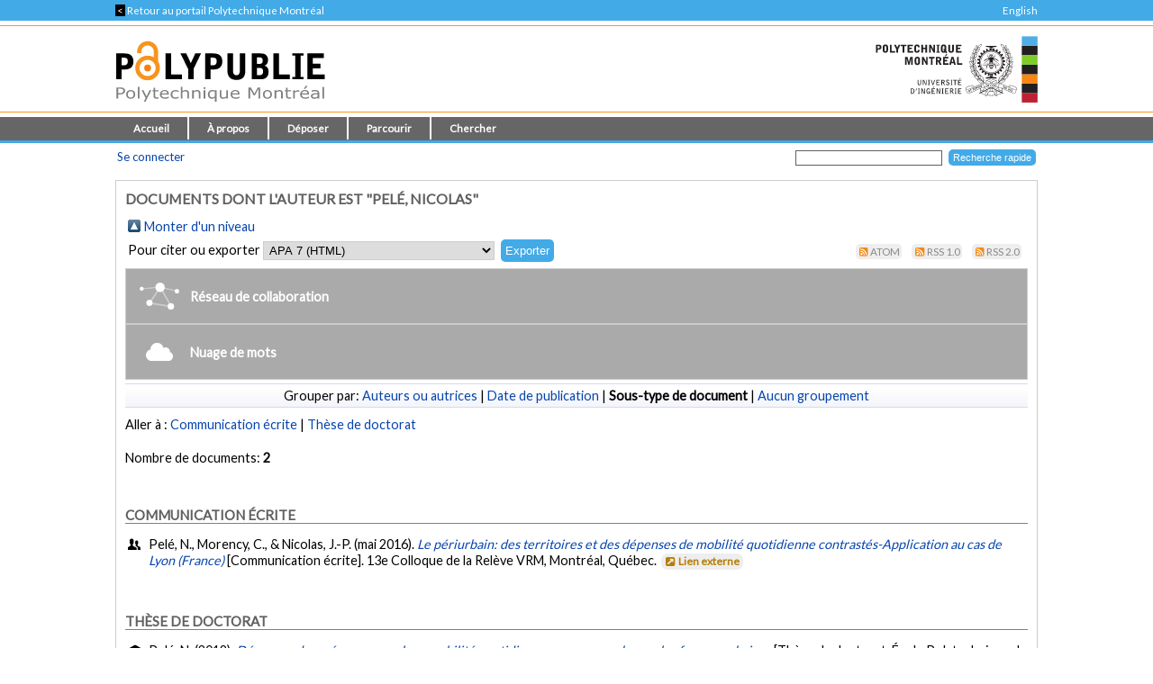

--- FILE ---
content_type: application/javascript
request_url: https://publications.polymtl.ca/javascript/collab_network.js
body_size: 19989
content:
        function getEscapedNameFromURL() {
            var urlCourante = window.location.href;

            var regex = /\/view\/person\/([^\.]*)(\.[a-zA-Z]*)?\.html/;
            var match = urlCourante.match(regex);

            if (match) {
                return match[1];
            }
            return "";
        }
        function makeRDFURL() {
            var rawName = getEscapedNameFromURL();
            if (rawName != "") {
                return `/cgi/exportview/person/${rawName}/RDFXML/${rawName}.rdf`;
            } else {
                return "";
            }
        }
        function getAuthorName() {
            let escapedName = getEscapedNameFromURL();
            let rawName = unescapeString(escapedName);
            let nameParts = rawName.match(/(.*), (.*)/);
            if (nameParts) {
                return `${nameParts[2]} ${nameParts[1]}`;
            }
            return "";
        }
        function enterFullscreen() {
            //window.scrollTo(0, 0);
            document.getElementById('collabNetwork').classList.add("fullscreen");
            document.getElementById('collabWrapper').classList.add("fullscreen");
            document.getElementById('collabFSButton').classList.add("hidden");
            document.getElementById('collabNSButton').classList.remove("hidden");
            document.getElementById('collabHelpButton').classList.remove("hidden");
            document.getElementsByClassName('img_site_logo')[0].classList.add("flottant");
            document.querySelector('body').style.overflow = "hidden";
            document.addEventListener('keydown', handleEscape);
        }
        function exitFullscreen() {
            document.getElementById('collabNetwork').classList.remove("fullscreen");
            document.getElementById('collabWrapper').classList.remove("fullscreen");
            document.getElementById('collabNSButton').classList.add("hidden");
            document.getElementById('collabFSButton').classList.remove("hidden");
            document.getElementById('collabLegend').classList.add("hidden");
            document.getElementById('collabHelpButton').classList.add("hidden");
            document.getElementsByClassName('img_site_logo')[0].classList.remove("flottant");
            document.querySelector('body').style.overflow = "auto";
            document.removeEventListener('keydown', handleEscape);
        }
        function handleEscape(event) {
            if (event.key === 'Escape') {
                exitFullscreen();
            }
        }
        function escapeString(str) {
            if (!str) {
                return "NULL";
            }
        
            // Remplacer les caractères spéciaux par leurs codes hexadécimaux
            str = Array.from(str).map(char => {
                const code = char.codePointAt(0);
                if (code < 256) {
                    return /[0-9a-zA-Z,\- ]/.test(char) ? char : `=${code.toString(16).toUpperCase().padStart(2, '0')}`;
                } else {
                    return `==${code.toString(16).toUpperCase().padStart(4, '0')}`;
                }
            }).join('');
        
            // Remplacer les espaces par des underscores
            str = str.replace(/ /g, '_');
        
            return str;
        }
        function unescapeString(str) {
            if (!str || str === "NULL") {
                return "";
            }
        
            // Remplacer les underscores par des espaces
            str = str.replace(/_/g, ' ');
        
            // Remplacer les séquences échappées par leurs caractères originaux
            str = str.replace(/=([0-9A-F]{2})|==([0-9A-F]{4})/g, function(match, p1, p2) {
                if (p1) {
                    return String.fromCharCode(parseInt(p1, 16));
                } else if (p2) {
                    return String.fromCharCode(parseInt(p2, 16));
                }
            });
        
            return str;
        }        
        function makeNameURL(name) {
            if (name === null) {
                return "";
            }
            return eprints_http_root + "/view/person/" + escapeString(formatNameFG(name)) + ".html";
        }
        function formatNameFG(name) {
            const { family, given } = name;
            return family + ", " + given;
        }
        function formatNameGF(name) {
            const { family, given } = name;
            return given + " " + family;
        }              
        if (window.location.href.match(/^https:\/\/publications(.*)?\.polymtl\.ca\/view\/person\/.*\.html$/)) {
            document.getElementById('collabLegend').innerHTML = document.getElementById('collabLegend').innerHTML.replace("{}", getAuthorName());
            document.getElementById('collabLoadButton').classList.remove("hidden");
            document.getElementById('collabLoadButton').onclick = function(event) {
                event.preventDefault();
                //window.scrollTo(0, 0);
                if (document.getElementById('collabNetwork').getAttribute("data-visibility") == "undef") {
                    document.querySelector('body').style.overflow = "hidden";
                    document.getElementById('loadingSpinner').classList.remove("hidden");
            
                    const xmlUrl = makeRDFURL();
            
                    fetch(xmlUrl)
                        .then(response => {
                            if (!response.ok) {
                                throw new Error('Network response was not ok ' + response.statusText);
                            }
                            return response.text();
                        })
                        .then(xmlString => {
                            console.log("Fetched RDF Data");
                            const parser = new DOMParser();
                            const xmlDoc = parser.parseFromString(xmlString, "text/xml");
            
                            const nodes = new vis.DataSet();
                            const edges = new vis.DataSet();
                            const linkCounts = {};
                            const existingEdges = new Set();
            
                            const NAMESPACE = {
                                rdf: 'http://www.w3.org/1999/02/22-rdf-syntax-ns#',
                                foaf: 'http://xmlns.com/foaf/0.1/',
                                dc: 'http://purl.org/dc/elements/1.1/',
                            };
            
                            const descriptions = xmlDoc.getElementsByTagName("rdf:Description");
                            console.log("Number of rdf:Description elements found: ", descriptions.length);
            
                            let currentAuthors = [];
            
                            // Parcourir les éléments <rdf:Description>
                            for (let i = 0; i < descriptions.length; i++) {
                                const description = descriptions[i];
                                const about = description.getAttribute("rdf:about");
            
                                // Détecter un nouveau document par la présence de <foaf:primaryTopic>
                                if (about && description.getElementsByTagNameNS(NAMESPACE.foaf, "primaryTopic").length > 0) {
                                    console.log("New document found: ", about);
            
                                    // Créer des liens entre les auteurs d'un même document
                                    if (currentAuthors.length > 1) {
                                        for (let k = 0; k < currentAuthors.length; k++) {
                                            for (let l = k + 1; l < currentAuthors.length; l++) {
                                                const from = currentAuthors[k].id;
                                                const to = currentAuthors[l].id;
            
                                                const edgeKey = from + '-' + to;
            
                                                if (!existingEdges.has(edgeKey)) {
                                                    edges.add({ from: from, to: to, value: 1, color: {color: '#ccc', hover: '#ddd'} }); // Initialiser avec une épaisseur de 1
                                                    existingEdges.add(edgeKey);
                                                    linkCounts[from] += 1;
                                                    linkCounts[to] += 1;
                                                } else {
                                                    // Augmenter l'épaisseur pour chaque liaison supplémentaire
                                                    const edge = edges.get().find(edge => edge.from === from && edge.to === to);
                                                    if (edge) {
                                                        edge.value += 1; // Augmenter l'épaisseur
                                                        edges.update(edge);
                                                    }
                                                }
                                            }
                                        }
                                    }
            
                                    currentAuthors = []; // Réinitialiser la liste des auteurs pour le nouveau document
                                }
            
                                // Ajouter les auteurs associés à ce document
                                const typeNode = description.getElementsByTagNameNS(NAMESPACE.rdf, "type")[0];
                                if (typeNode && typeNode.getAttribute("rdf:resource") === NAMESPACE.foaf + 'Person') {
                                    const nameNode = description.getElementsByTagNameNS(NAMESPACE.foaf, "name")[0];
                                    const givenNameNode = description.getElementsByTagNameNS(NAMESPACE.foaf, "givenName")[0];
                                    const familyNameNode = description.getElementsByTagNameNS(NAMESPACE.foaf, "familyName")[0];
                                    if (nameNode) {
                                        let authorGivenName = "";
                                        let authorFamilyName = "";
                                        if (givenNameNode) {
                                            authorGivenName = givenNameNode.textContent.trim();
                                        }
                                        if (familyNameNode) {
                                            authorFamilyName = familyNameNode.textContent.trim();
                                        }
                                        const authorName = nameNode.textContent.trim();
                                        console.log(`Author found: ${authorName} (URI: ${about})`);

                                        const nameParts = givenNameNode && familyNameNode ? {"family": authorFamilyName, "given": authorGivenName} : null;
            
                                        // Ajouter l'auteur comme nœud s'il n'existe pas déjà
                                        if (!nodes.get(about)) {
                                            nodes.add({
                                                id: about,
                                                label: authorName,
                                                color: { border: '#80cc28',
                                                         background: '#80cc28',
                                                         hover: { border: '#90db39',
                                                                  background: '#90db39' },
                                                         highlight: { border: '#f48612',
                                                                      background: '#f48612' } },
                                                shape: 'dot',
                                                size: 10,
                                                url: makeNameURL(nameParts),
                                            });
                                            linkCounts[about] = 0;
                                        }
                                        currentAuthors.push({ id: about, name: authorName });
                                    }
                                }
                            }
            
                            // Créer des liens pour les auteurs du dernier document
                            if (currentAuthors.length > 1) {
                                for (let k = 0; k < currentAuthors.length; k++) {
                                    for (let l = k + 1; l < currentAuthors.length; l++) {
                                        const from = currentAuthors[k].id;
                                        const to = currentAuthors[l].id;
            
                                        const edgeKey = from + '-' + to;
            
                                        if (!existingEdges.has(edgeKey)) {
                                            edges.add({ from: from, to: to, value: 1, color: {color: '#ccc', hover: '#ddd'} }); // Initialiser avec une épaisseur de 1
                                            existingEdges.add(edgeKey);
                                            linkCounts[from] += 1;
                                            linkCounts[to] += 1;
                                        } else {
                                            // Augmenter l'épaisseur pour chaque liaison supplémentaire
                                            const edge = edges.get().find(edge => edge.from === from && edge.to === to);
                                            if (edge) {
                                                edge.value += 1; // Augmenter l'épaisseur
                                                edges.update(edge);
                                            }
                                        }
                                    }
                                }
                            }
            
                            // Mettre à jour la taille des nœuds en fonction des collaborations
                            nodes.forEach(node => {
                                const numberOfLinks = linkCounts[node.id] || 0;
                                node.size = Math.min(numberOfLinks + 5, 300);
            
                                node.font = {
                                    size: node.size * 2 / 3,
                                    face: 'Arial'
                                };
            
                                nodes.update(node);
                            });
            
                            const container = document.getElementById('collabNetwork');
                            const data = { nodes: nodes, edges: edges };
                            const options = {
                                edges: {
                                    width: 0.5, // Largeur par défaut des arêtes
                                    scaling: {
                                        min: 1, // Largeur minimum
                                        max: 10, // Largeur maximum
                                        label: {
                                            min: 8,
                                            max: 20,
                                        }
                                    }
                                },
                                interaction: {
                                    hover: true
                                },
                                physics: {
                                    solver: 'forceAtlas2Based',
                                    stabilization: {
                                        enabled: true,
                                        iterations: 100
                                    },
                                    timestep: 0.5,
                                    maxVelocity: 15,
                                    minVelocity: 0.1,
                                }                          
                            };
                            const network = new vis.Network(container, data, options);
                            container.parentElement.classList.remove("hidden");
                            container.setAttribute('data-visibility', 'visible');
                            
                            network.once('stabilizationIterationsDone', function() {
                                document.getElementById('loadingSpinner').classList.add("hidden");
                                document.querySelector('body').style.overflow = "auto";
                            });

                            network.on('click', function(properties) {
                                const nodeId = properties.nodes[0];
                                if (nodeId) {
                                    const node = nodes.get(nodeId);
                                    navigator.userAgentData.getHighEntropyValues(['platform']).then(ua => {
                                        const isMac = ua.platform === 'macOS';
                                        if (node.url && ((isMac && properties.event.srcEvent.metaKey) || (!isMac && properties.event.srcEvent.ctrlKey))) {
                                            window.location.href = node.url;
                                        }
                                    });
                                }
                            });
                        })
                        .catch(error => {
                            console.error('There was a problem with the fetch operation:', error);
                            document.getElementById('loadingSpinner').classList.add("hidden");
                        });
                } else if (document.getElementById('collabNetwork').getAttribute("data-visibility") == "visible") {
                    document.getElementById('collabWrapper').classList.add("hidden");
                    document.getElementById('collabNetwork').setAttribute("data-visibility", "hidden");
                } else if (document.getElementById('collabNetwork').getAttribute("data-visibility") == "hidden") {
                    document.getElementById('collabWrapper').classList.remove("hidden");
                    document.getElementById('collabNetwork').setAttribute("data-visibility", "visible");
                }
            }
            document.getElementById('collabFSButton').onclick = enterFullscreen;
            document.getElementById('collabNSButton').onclick = exitFullscreen;
            document.getElementById('collabHelpButton').onclick = function() {
                if (document.getElementById('collabLegend').getAttribute("data-visibility") == "hidden") {
                    document.getElementById('collabLegend').classList.remove("hidden");
                    document.getElementById('collabLegend').setAttribute("data-visibility", "visible");
                } else if (document.getElementById('collabLegend').getAttribute("data-visibility") == "visible") {
                    document.getElementById('collabLegend').classList.add("hidden");
                    document.getElementById('collabLegend').setAttribute("data-visibility", "hidden");
                }
            }
        }
        
        
        
        
        
        
        